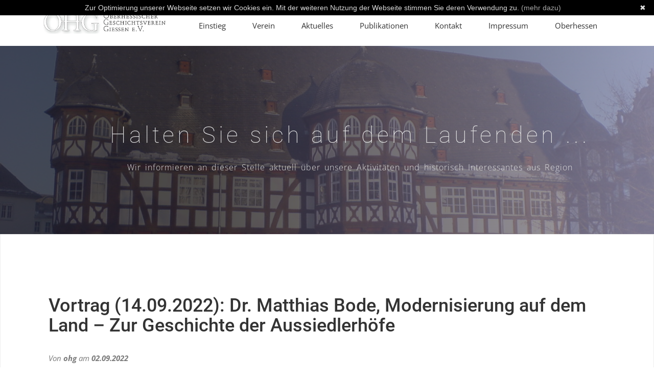

--- FILE ---
content_type: text/html
request_url: https://ohg-giessen.de/aktuelles/vortrag_bode_aussiedlerhoefe_20220914/
body_size: 2343
content:
<!DOCTYPE html>
<html>
  <head>
    <meta charset="utf-8" />
<meta http-equiv="X-UA-Compatible" content="IE=edge" />
<meta name="description" content="" />
<meta name="viewport" content="width=device-width, initial-scale=1" />

<meta name="generator" content="Hugo 0.68.3" />



<title>Vortrag (14.09.2022): Dr. Matthias Bode, Modernisierung auf dem Land – Zur Geschichte der Aussiedlerhöfe</title>


<link rel="stylesheet" href="/css/owl.carousel.css" />
<link rel="stylesheet" href="/css/bootstrap.min.css" />
<link rel="stylesheet" href="/css/font-awesome.min.css" />
<link rel="stylesheet" href="/css/ohg.css" />
<link rel="stylesheet" href="/css/style.css" />
<link rel="stylesheet" href="/css/ionicons.min.css" />
<link rel="stylesheet" href="/css/animate.css" />

<link rel="stylesheet" href="/css/syntax.css" />

<link rel="shortcut icon" href="/favicon.ico" type="image/x-icon" />




<script src="/js/vendor/jquery-1.10.2.min.js"></script>
<script src="/js/bootstrap.min.js"></script>
<script src="/js/owl.carousel.min.js"></script>
<script src="/js/plugins.js"></script>
<script src="/js/min/waypoints.min.js"></script>
<script src="/js/jquery.counterup.js"></script>

<script src="/js/main.js"></script>


<link rel="alternate" type="application/rss+xml"  title="Neuigkeiten vom OHG" href="/aktuelles/index.xml" />

<script type="text/javascript" id="cookiebanner"
        src="/js/cookiebanner.min.js"
        data-height="30px"
        data-position="top"
        data-linkmsg="(mehr dazu)"
        data-moreinfo="//impressum#cookies"
        data-mask-background="#553300"
        data-message="Zur Optimierung unserer Webseite setzen wir Cookies ein. Mit der weiteren Nutzung der Webseite stimmen Sie deren Verwendung zu."></script>



  </head>
  <body>

    
<header>
<div class="container">
  <div class="row">
    <div class="col-md-12">
      
      <nav class="navbar navbar-default">
        <div class="container-fluid">
          
          <div class="navbar-header">
            <button type="button" class="navbar-toggle collapsed" data-toggle="collapse" data-target="#bs-example-navbar-collapse-1">
            <span class="sr-only">Toggle navigation</span>
            <span class="icon-bar"></span>
            <span class="icon-bar"></span>
            <span class="icon-bar"></span>
            </button>
            <a class="navbar-brand" href="/">
              <img src="/img/logo.png" alt="Vortrag (26.02.2020): Dr. habil. Jeanette van Laak, Von der Institution zum Provisorium? Hessen und die DDR-Zuwanderer in den 1980er Jahren Logo">
            </a>
          </div>
            
            <div class="collapse navbar-collapse" id="bs-example-navbar-collapse-1">
              <ul class="nav navbar-nav navbar-right">
                <li><a href="/">Einstieg</a></li>
              
                <li><a href="/verein/">Verein</a></li>
              
                <li><a href="/aktuelles/">Aktuelles</a></li>
              
                <li><a href="/mohg/">Publikationen</a></li>
              
                <li><a href="/kontakt/">Kontakt</a></li>
              
                <li><a href="/impressum/">Impressum</a></li>
              
                <li><a href="/oberhessen/">Oberhessen</a></li>
              
              </ul>
            </div>
          </div>
        </nav>
      </div>
    </div>
  </div>
</header>


    
<section id="global-header">
  <div class="container">
    <div class="row">
      <div class="col-md-12">
        <div class="block">
          <h1>Halten Sie sich auf dem Laufenden ...</h1>
          <p>Wir informieren an dieser Stelle aktuell über unsere Aktivitäten und historisch Interessantes aus Region</p>
        </div>
      </div>
    </div>
  </div>
</section>
        
    <div class="post">
      
      <section id="intro" style="border: 1px dotted #ddd;">
	<div class="container" style="padding-left:55px;padding-right:55px">
	  <div class="row">
	    <div>
	      <div class="block">
	        <h1>Vortrag (14.09.2022): Dr. Matthias Bode, Modernisierung auf dem Land – Zur Geschichte der Aussiedlerhöfe</h1>
	        <div class="post-info-wrapper">
	          <p class="italic">Von <span class="bold">ohg</span> am <span class="bold">02.09.2022</span></p>
	        </div>
	        <hr />
	        <p><p>Der OHG lädt herzlich ein zu einem</p>
<p>Vortrag am <strong>Mittwoch, 14. September 2022 um 19 Uhr</strong><br />
im Netanya-Saal im Alten Schloss am Brandplatz.</p>
<p>Dr. Matthias Bode, Geschichtslehrer in Marburg, referiert zum Thema Aussiedlerhöfe. Es gibt sie in vielen Teilen Hessens, inmitten der Feldflur, doch kaum jemand fragt, wo sie herkommen. Längst sind sie ein prägendes Element unserer Kulturlandschaft geworden, deren Entstehung tief in der Geschichte des 20. Jahrhunderts verwurzelt ist. Der Vortrag ist der Versuch einer historischen Standortbestimmung, bei der das Phänomen „Aussiedlerhöfe“ in seiner Struktur umrissen und in die gesellschaftlichen und politischen Entwicklungen des 20. Jahrhunderts eingeordnet werden soll. Stichpunkte sind: Motorisierung, Industrialisierung, Revolution, die Rolle der Frauen, Nationalsozialismus, der Marshallplan, die deutsche Teilung und der europäische Binnenmarkt.</p>
<p>Dr. Bode stammt aus Nordhessen, er hat gearbeitet in Alsfeld, Gladenbach und Korbach, bevor er nach Marburg kam.  In seiner 2015 abgeschlossenen Dissertation befasst er sich mit der politischen Bedeutung des schönen Wetters im Sommer 1914.</p>
<p>Eine vorherige Anmeldung ist nicht mehr nötig, das Tragen eines Mund-Nasen-Schutzes, zumindest auf dem Weg zum Sitzplatz, wird weiterhin empfohlen.</p>
<p>Der nächste Vortrag findet statt am 30.11.2022. Prof. Dr. Ewald Grothe aus Wuppertal referiert zu: <strong>Ein erster Schritt in die Moderne. Die hessen-darmstädtische Verfassung von 1820.</strong></p>
<p>Auch Nicht-Mitglieder sind herzlich eingeladen. Der Eintritt ist frei,
Spenden sind willkommen.</p>
</p>
	      </div>
	    </div>
	  </div>
	</div>
      </section>
    </div>
    <p class="center-text" style="padding: 30px;">
      <a href="/aktuelles/">Zurück zu Aktuelles</a>
    </p>

    

<section id="call-to-action">
  <div class="container">
    <div class="row">
      <div class="col-md-12">
        <div class="block">
          <h2>„Und in allen Gegensätzen steht ...</h2>
          <p>... – unerschütterlich, ohne Fahne, ohne Leierkasten, ohne Sentimentalität und ohne gezücktes Schwert – die stille Liebe zu unserer Heimat.“ (Kurt Tucholsky)</p>
          
        </div>
      </div>
    </div>
  </div>
</section>

    
    
<footer>
  <div class="container">
    <div class="row">
      <div class="col-md-12">
        <div class="footer-menu">
          <ul>
            
            <li><a href="/verein">Über uns</a></li>
            
            <li><a href="/kontakt">Sprechen Sie uns an</a></li>
            
            <li><a href="/aktuelles">Aktuelles</a></li>
            
            <li><a href="/impressum">Impressum/Datenschutz</a></li>
            
          </ul>
        </div>
        <p></p>
      </div>
    </div>
  </div>
</footer>

  </body>
</html>


--- FILE ---
content_type: text/css
request_url: https://ohg-giessen.de/css/ohg.css
body_size: 3522
content:
/*
 * This is the main css file that originally ships with the airspace theme.
 * In airspace, it is called style.css
 * However, style.css now holds additional styles for this jekyll port. (Not written by ThemeFisher)
 * The original style.css is now called ohg.css
 * 
 */

/* disabled 06.11.2022
@import url(http://fonts.googleapis.com/css?family=Open+Sans:400,300,600);
@import url(http://fonts.googleapis.com/css?family=Roboto:400,100,300,500,700);
@import url(http://fonts.googleapis.com/css?family=Volkhov:400,italic);
*/

/* --- OPEN SANS LATIN KOMPLETT ---*/
/* open-sans-300 - latin */
@font-face {
  font-family: 'Open Sans';
  font-style: normal;
  font-weight: 300;
  src: local(''),
       url('/fonts/open-sans-v34-latin-300.woff2') format('woff2'), /* Chrome 26+, Opera 23+, Firefox 39+ */
       url('/fonts/open-sans-v34-latin-300.woff') format('woff'); /* Chrome 6+, Firefox 3.6+, IE 9+, Safari 5.1+ */
}
/* open-sans-regular - latin */
@font-face {
  font-family: 'Open Sans';
  font-style: normal;
  font-weight: 400;
  src: local(''),
       url('/fonts/open-sans-v34-latin-regular.woff2') format('woff2'), /* Chrome 26+, Opera 23+, Firefox 39+ */
       url('/fonts/open-sans-v34-latin-regular.woff') format('woff'); /* Chrome 6+, Firefox 3.6+, IE 9+, Safari 5.1+ */
}
/* open-sans-500 - latin */
@font-face {
  font-family: 'Open Sans';
  font-style: normal;
  font-weight: 500;
  src: local(''),
       url('/fonts/open-sans-v34-latin-500.woff2') format('woff2'), /* Chrome 26+, Opera 23+, Firefox 39+ */
       url('/fonts/open-sans-v34-latin-500.woff') format('woff'); /* Chrome 6+, Firefox 3.6+, IE 9+, Safari 5.1+ */
}
/* open-sans-600 - latin */
@font-face {
  font-family: 'Open Sans';
  font-style: normal;
  font-weight: 600;
  src: local(''),
       url('/fonts/open-sans-v34-latin-600.woff2') format('woff2'), /* Chrome 26+, Opera 23+, Firefox 39+ */
       url('/fonts/open-sans-v34-latin-600.woff') format('woff'); /* Chrome 6+, Firefox 3.6+, IE 9+, Safari 5.1+ */
}
/* open-sans-700 - latin */
@font-face {
  font-family: 'Open Sans';
  font-style: normal;
  font-weight: 700;
  src: local(''),
       url('/fonts/open-sans-v34-latin-700.woff2') format('woff2'), /* Chrome 26+, Opera 23+, Firefox 39+ */
       url('/fonts/open-sans-v34-latin-700.woff') format('woff'); /* Chrome 6+, Firefox 3.6+, IE 9+, Safari 5.1+ */
}
/* open-sans-800 - latin */
@font-face {
  font-family: 'Open Sans';
  font-style: normal;
  font-weight: 800;
  src: local(''),
       url('/fonts/open-sans-v34-latin-800.woff2') format('woff2'), /* Chrome 26+, Opera 23+, Firefox 39+ */
       url('/fonts/open-sans-v34-latin-800.woff') format('woff'); /* Chrome 6+, Firefox 3.6+, IE 9+, Safari 5.1+ */
}
/* open-sans-300italic - latin */
@font-face {
  font-family: 'Open Sans';
  font-style: italic;
  font-weight: 300;
  src: local(''),
       url('/fonts/open-sans-v34-latin-300italic.woff2') format('woff2'), /* Chrome 26+, Opera 23+, Firefox 39+ */
       url('/fonts/open-sans-v34-latin-300italic.woff') format('woff'); /* Chrome 6+, Firefox 3.6+, IE 9+, Safari 5.1+ */
}
/* open-sans-italic - latin */
@font-face {
  font-family: 'Open Sans';
  font-style: italic;
  font-weight: 400;
  src: local(''),
       url('/fonts/open-sans-v34-latin-italic.woff2') format('woff2'), /* Chrome 26+, Opera 23+, Firefox 39+ */
       url('/fonts/open-sans-v34-latin-italic.woff') format('woff'); /* Chrome 6+, Firefox 3.6+, IE 9+, Safari 5.1+ */
}
/* open-sans-500italic - latin */
@font-face {
  font-family: 'Open Sans';
  font-style: italic;
  font-weight: 500;
  src: local(''),
       url('/fonts/open-sans-v34-latin-500italic.woff2') format('woff2'), /* Chrome 26+, Opera 23+, Firefox 39+ */
       url('/fonts/open-sans-v34-latin-500italic.woff') format('woff'); /* Chrome 6+, Firefox 3.6+, IE 9+, Safari 5.1+ */
}
/* open-sans-600italic - latin */
@font-face {
  font-family: 'Open Sans';
  font-style: italic;
  font-weight: 600;
  src: local(''),
       url('/fonts/open-sans-v34-latin-600italic.woff2') format('woff2'), /* Chrome 26+, Opera 23+, Firefox 39+ */
       url('/fonts/open-sans-v34-latin-600italic.woff') format('woff'); /* Chrome 6+, Firefox 3.6+, IE 9+, Safari 5.1+ */
}
/* open-sans-700italic - latin */
@font-face {
  font-family: 'Open Sans';
  font-style: italic;
  font-weight: 700;
  src: local(''),
       url('/fonts/open-sans-v34-latin-700italic.woff2') format('woff2'), /* Chrome 26+, Opera 23+, Firefox 39+ */
       url('/fonts/open-sans-v34-latin-700italic.woff') format('woff'); /* Chrome 6+, Firefox 3.6+, IE 9+, Safari 5.1+ */
}
/* open-sans-800italic - latin */
@font-face {
  font-family: 'Open Sans';
  font-style: italic;
  font-weight: 800;
  src: local(''),
       url('/fonts/open-sans-v34-latin-800italic.woff2') format('woff2'), /* Chrome 26+, Opera 23+, Firefox 39+ */
       url('/fonts/open-sans-v34-latin-800italic.woff') format('woff'); /* Chrome 6+, Firefox 3.6+, IE 9+, Safari 5.1+ */
}

/* --- ROBOTO LATIN KOMPLETT ---*/
/* roboto-100 - latin */
@font-face {
  font-family: 'Roboto';
  font-style: normal;
  font-weight: 100;
  src: local(''),
       url('/fonts/roboto-v30-latin-100.woff2') format('woff2'), /* Chrome 26+, Opera 23+, Firefox 39+ */
       url('/fonts/roboto-v30-latin-100.woff') format('woff'); /* Chrome 6+, Firefox 3.6+, IE 9+, Safari 5.1+ */
}
/* roboto-100italic - latin */
@font-face {
  font-family: 'Roboto';
  font-style: italic;
  font-weight: 100;
  src: local(''),
       url('/fonts/roboto-v30-latin-100italic.woff2') format('woff2'), /* Chrome 26+, Opera 23+, Firefox 39+ */
       url('/fonts/roboto-v30-latin-100italic.woff') format('woff'); /* Chrome 6+, Firefox 3.6+, IE 9+, Safari 5.1+ */
}
/* roboto-300 - latin */
@font-face {
  font-family: 'Roboto';
  font-style: normal;
  font-weight: 300;
  src: local(''),
       url('/fonts/roboto-v30-latin-300.woff2') format('woff2'), /* Chrome 26+, Opera 23+, Firefox 39+ */
       url('/fonts/roboto-v30-latin-300.woff') format('woff'); /* Chrome 6+, Firefox 3.6+, IE 9+, Safari 5.1+ */
}
/* roboto-300italic - latin */
@font-face {
  font-family: 'Roboto';
  font-style: italic;
  font-weight: 300;
  src: local(''),
       url('/fonts/roboto-v30-latin-300italic.woff2') format('woff2'), /* Chrome 26+, Opera 23+, Firefox 39+ */
       url('/fonts/roboto-v30-latin-300italic.woff') format('woff'); /* Chrome 6+, Firefox 3.6+, IE 9+, Safari 5.1+ */
}
/* roboto-regular - latin */
@font-face {
  font-family: 'Roboto';
  font-style: normal;
  font-weight: 400;
  src: local(''),
       url('/fonts/roboto-v30-latin-regular.woff2') format('woff2'), /* Chrome 26+, Opera 23+, Firefox 39+ */
       url('/fonts/roboto-v30-latin-regular.woff') format('woff'); /* Chrome 6+, Firefox 3.6+, IE 9+, Safari 5.1+ */
}
/* roboto-italic - latin */
@font-face {
  font-family: 'Roboto';
  font-style: italic;
  font-weight: 400;
  src: local(''),
       url('/fonts/roboto-v30-latin-italic.woff2') format('woff2'), /* Chrome 26+, Opera 23+, Firefox 39+ */
       url('/fonts/roboto-v30-latin-italic.woff') format('woff'); /* Chrome 6+, Firefox 3.6+, IE 9+, Safari 5.1+ */
}
/* roboto-500 - latin */
@font-face {
  font-family: 'Roboto';
  font-style: normal;
  font-weight: 500;
  src: local(''),
       url('/fonts/roboto-v30-latin-500.woff2') format('woff2'), /* Chrome 26+, Opera 23+, Firefox 39+ */
       url('/fonts/roboto-v30-latin-500.woff') format('woff'); /* Chrome 6+, Firefox 3.6+, IE 9+, Safari 5.1+ */
}
/* roboto-500italic - latin */
@font-face {
  font-family: 'Roboto';
  font-style: italic;
  font-weight: 500;
  src: local(''),
       url('/fonts/roboto-v30-latin-500italic.woff2') format('woff2'), /* Chrome 26+, Opera 23+, Firefox 39+ */
       url('/fonts/roboto-v30-latin-500italic.woff') format('woff'); /* Chrome 6+, Firefox 3.6+, IE 9+, Safari 5.1+ */
}
/* roboto-700 - latin */
@font-face {
  font-family: 'Roboto';
  font-style: normal;
  font-weight: 700;
  src: local(''),
       url('/fonts/roboto-v30-latin-700.woff2') format('woff2'), /* Chrome 26+, Opera 23+, Firefox 39+ */
       url('/fonts/roboto-v30-latin-700.woff') format('woff'); /* Chrome 6+, Firefox 3.6+, IE 9+, Safari 5.1+ */
}
/* roboto-700italic - latin */
@font-face {
  font-family: 'Roboto';
  font-style: italic;
  font-weight: 700;
  src: local(''),
       url('/fonts/roboto-v30-latin-700italic.woff2') format('woff2'), /* Chrome 26+, Opera 23+, Firefox 39+ */
       url('/fonts/roboto-v30-latin-700italic.woff') format('woff'); /* Chrome 6+, Firefox 3.6+, IE 9+, Safari 5.1+ */
}
/* roboto-900 - latin */
@font-face {
  font-family: 'Roboto';
  font-style: normal;
  font-weight: 900;
  src: local(''),
       url('/fonts/roboto-v30-latin-900.woff2') format('woff2'), /* Chrome 26+, Opera 23+, Firefox 39+ */
       url('/fonts/roboto-v30-latin-900.woff') format('woff'); /* Chrome 6+, Firefox 3.6+, IE 9+, Safari 5.1+ */
}
/* roboto-900italic - latin */
@font-face {
  font-family: 'Roboto';
  font-style: italic;
  font-weight: 900;
  src: local(''),
       url('/fonts/roboto-v30-latin-900italic.woff2') format('woff2'), /* Chrome 26+, Opera 23+, Firefox 39+ */
       url('/fonts/roboto-v30-latin-900italic.woff') format('woff'); /* Chrome 6+, Firefox 3.6+, IE 9+, Safari 5.1+ */
}


/* --- VOLKOV LATIN KOMPLETT ---*/
/* volkhov-regular - latin */
@font-face {
  font-family: 'Volkhov';
  font-style: normal;
  font-weight: 400;
  src: local(''),
       url('/fonts/volkhov-v17-latin-regular.woff2') format('woff2'), /* Chrome 26+, Opera 23+, Firefox 39+ */
       url('/fonts/volkhov-v17-latin-regular.woff') format('woff'); /* Chrome 6+, Firefox 3.6+, IE 9+, Safari 5.1+ */
}
/* volkhov-italic - latin */
@font-face {
  font-family: 'Volkhov';
  font-style: italic;
  font-weight: 400;
  src: local(''),
       url('/fonts/volkhov-v17-latin-italic.woff2') format('woff2'), /* Chrome 26+, Opera 23+, Firefox 39+ */
       url('/fonts/volkhov-v17-latin-italic.woff') format('woff'); /* Chrome 6+, Firefox 3.6+, IE 9+, Safari 5.1+ */
}
/* volkhov-700 - latin */
@font-face {
  font-family: 'Volkhov';
  font-style: normal;
  font-weight: 700;
  src: local(''),
       url('/fonts/volkhov-v17-latin-700.woff2') format('woff2'), /* Chrome 26+, Opera 23+, Firefox 39+ */
       url('/fonts/volkhov-v17-latin-700.woff') format('woff'); /* Chrome 6+, Firefox 3.6+, IE 9+, Safari 5.1+ */
}
/* volkhov-700italic - latin */
@font-face {
  font-family: 'Volkhov';
  font-style: italic;
  font-weight: 700;
  src: local(''),
       url('/fonts/volkhov-v17-latin-700italic.woff2') format('woff2'), /* Chrome 26+, Opera 23+, Firefox 39+ */
       url('/fonts/volkhov-v17-latin-700italic.woff') format('woff'); /* Chrome 6+, Firefox 3.6+, IE 9+, Safari 5.1+ */
}











/* var text-decoration */
/*--
	Common Css
--*/
body {
  font-family: 'Open Sans', sans-serif;
  -webkit-font-smoothing: antialiased;
}
h1,
h2,
h3,
h4,
h5,
h6 {
  font-family: 'Roboto', sans-serif;
}
h2 {
  font-size: 30px;
  font-weight: 400;
}
h3 {
  font-size: 28px;
  font-weight: 300;
}
p {
  font-size: 15px;
  line-height: 28px;
}
ul {
  padding: 0;
  margin: 0;
  list-style: none;
}
a,
a:active,
a:focus,
a:active {
  text-decoration: none !important;
}
.section-title {
  margin-bottom: 70px;
}
.section-title h2 {
  text-transform: uppercase;
  font-size: 28px;
  font-weight: 600;
}
.section-title p {
  font-family: 'Volkhov', serif;
  font-style: italic;
  color: #666;
}
/*--
	Header Start
--*/
header {
  background: #fff;
  padding: 20px 0;
}
header .navbar {
  margin-bottom: 0px;
  border: 0px;
}
header .navbar-brand {
  padding-top: 5px;
}
header .navbar-default {
  background: none;
  border: 0px;
}
header .navbar-default .navbar-nav {
  padding-top: 10px;
}
header .navbar-default .navbar-nav li a {
  color: #333333;
  padding: 10px 26px;
  font-size: 15px;
}
font header .navbar-default .navbar-nav li a:hover {
  color: #000;
}
/*---------------------------------------------
					Index Start
-----------------------------------------------*/
/*--
	Slider Start
--*/
#slider {
  background: url("../img/slider-bg.jpg") no-repeat;
  background-size: cover;
  background-attachment: fixed;
  background-position: 10% 0%;
  padding: 200px 0 280px 0;
  position: relative;
}
#slider:before {
  content: "";
  position: absolute;
  left: 0;
  top: 0;
  bottom: 0;
  right: 0;
  width: 100%;
  height: 100%;
  background: linear-gradient(to left, #8b86a3, #322e40);
  opacity: 0.8;
}
#slider .block {
  color: #E3E3E4;
}
#slider .block h1 {
  font-family: 'Roboto', sans-serif;
  font-weight: 100;
  font-size: 45px;
  line-height: 60px;
  letter-spacing: 10px;
  padding-bottom: 45px;
}
#slider .block p {
  font-size: 23px;
  line-height: 40px;
  font-family: 'Roboto', sans-serif;
  font-weight: 300;
  letter-spacing: 3px;
}
/*--
	wrapper Start
--*/
#intro {
  padding: 100px 0;
}
#intro .block h2 {
  padding-top: 35px;
  line-height: 27px;
  margin: 0;
}
#intro .block p {
  color: #7B7B7B;
  padding-top: 20px;
}
#intro .block img {
    padding-left: 40px;
    width: 100%;
}
#intro .block figure img {
    padding-left: 40px;
    width: 90%;
    // width: 100%;
}
#intro .block figcaption h4 {
    font-size: 14px;
}
#intro .section-title {
  margin-bottom: 0px;
}
#intro .section-title p {
  padding-top: 20px;
}
#intro .btn-view-works {
  background: #655E7A;
  color: #fff;
  padding: 10px 20px;
}


/*--
	arbeitsgruppen Start
--*/
#arbeitsgruppen {
  text-align: center;
  padding: 90px 0;
}
#arbeitsgruppen .arbeitsgruppen-item {
  padding-bottom: 30px;
}
#arbeitsgruppen .arbeitsgruppen-item i {
  font-size: 60px;
  color: #4A4656;
}
#arbeitsgruppen .arbeitsgruppen-item h4 {
  padding-top: 20px;
  margin: 0;
  color: #666;
}
#arbeitsgruppen .arbeitsgruppen-item p {
  color: #888;
  padding-top: 10px;
  margin: 0;
  font-size: 14px;
  line-height: 1.8;
}
/*--
	impressum Start
--*/
#impressum {
  text-align: left;
  padding: 90px 0;
}
#impressum .impressum-item {
  padding-bottom: 30px;
}
#impressum .impressum-item i {
  font-size: 60px;
  color: #4A4656;
}
#impressum .impressum-item h4 {
  padding-top: 20px;
  margin: 0;
  color: #666;
}
#impressum .impressum-item p {
  color: #888;
  padding-top: 10px;
  margin: 0;
  font-size: 14px;
  line-height: 1.8;
}
#impressum .impressum-item ul {
    color: #888;
    padding-top: 10px;
    padding-left: 15px;
    margin: 0;
    list-style: square;
    list-style-position: inside;
}

/*--
	call-to-action Start
--*/
#call-to-action {
  background: url("../img/call-to-action-bg.jpg") no-repeat;
  background-size: cover;
  background-attachment: fixed;
  padding: 70px 0px;
  position: relative;
  text-align: center;
  color: #fff;
}
#call-to-action:before {
  content: "";
  position: absolute;
  left: 0;
  right: 0;
  top: 0;
  bottom: 0;
  width: 100%;
  height: 100%;
  background: #1d192c;
  opacity: 0.8;
}
#call-to-action h2 {
  padding-bottom: 20px;
  line-height: 33px;
  margin: 0;
  font-size: 30px;
}
#call-to-action p {
  font-size: 14px;
  line-height: 1.6;
}
#call-to-action .btn-call-to-action {
  padding: 15px 35px;
  border: none;
  background-color: #fff;
  font-size: 15px;
  color: #333333;
  margin-top: 30px;
}
/*--
	Publikationen Start
--*/
#publikationen {
  background: url("../img/publikationen-bg.jpg");
  background-position: 50% 94px;
  width: 100%;
  display: block;
  position: relative;
  overflow: visible;
  background-attachment: fixed;
  background-repeat: no-repeat;
  background-position: center center;
  background-color: #fff;
  -webkit-background-size: cover;
  -moz-background-size: cover;
  -o-background-size: cover;
  background-size: cover;
  -webkit-box-sizing: border-box;
  -moz-box-sizing: border-box;
  box-sizing: border-box;
  -webkit-backface-visibility: hidden;
  backface-visibility: hidden;
  padding: 100px 0;
}
#publikationen h2 {
  font-size: 28px;
  font-weight: 600;
  margin-bottom: 30px;
}
#publikationen p {
  color: #8d8f92;
  margin-bottom: 20px;
}
#publikationen .btn-view-works {
  background: #655E7A;
  color: #fff;
  padding: 10px 20px;
}
/*--
	content Start
--*/
#testimonial {
  padding: 100px 0;
}
#testimonial .block h2 {
  line-height: 27px;
  color: #5C5C5C;
  padding-top: 110px;
}
#testimonial .block p {
  padding-top: 50px;
  color: #7B7B7B;
}
#testimonial .counter-box li {
  width: 50%;
  float: left;
  text-align: center;
  margin: 30px 0 30px;
}
#testimonial .counter-box li i {
  font-size: 35px;
}
#testimonial .counter-box li h4 {
  font-size: 30px;
  font-weight: bold;
}
#testimonial .counter-box li span {
  color: #555;
}
#testimonial .testimonial-carousel {
  text-align: center;
  width: 75%;
  border: 1px solid #DEDEDE;
  padding: 24px;
  margin: 0 auto;
}
#testimonial .testimonial-carousel img {
  padding-bottom: 38px;
}
#testimonial .testimonial-carousel p {
  line-height: 28px;
  font-weight: 300;
  padding-bottom: 20px;
}
#testimonial .testimonial-carousel .user img {
  padding-bottom: 0px;
  border-radius: 500px;
}
#testimonial .testimonial-carousel .user p {
  padding-bottom: 0;
  font-size: 12px;
  line-height: 20px;
  color: #353241;
}
#testimonial .testimonial-carousel .user p span {
  display: block;
  color: #353241;
  font-weight: 600;
}
#testimonial .testimonial-carousel .owl-carousel .owl-pagination div {
  border: 1px solid #1D1D1D;
  border-radius: 500px;
  display: inline-block;
  height: 10px;
  margin-right: 15px;
  width: 10px;
}
#testimonial .testimonial-carousel .owl-carousel .owl-pagination div.active {
  background: #5C5C5C;
  font-size: 30px;
  display: inline-block;
  border: 0px;
}
/*--
	features Start
--*/
#clients-logo-section {
  padding-top: 30px;
  padding-bottom: 75px;
}
#clients-logo-section .clients-logo-img {
  padding: 0px 50px;
}
/*---------------------------------------------
					Work Start
-----------------------------------------------*/
/*--
	Slider-work Start
--*/
#global-header {
  background: url("../img/slider-bg.jpg") no-repeat;
  background-size: cover;
  padding-top: 150px;
  padding-bottom: 107px;
  position: relative;
  background-attachment: fixed;
}
#global-header:before {
  content: "";
  position: absolute;
  left: 0;
  top: 0;
  bottom: 0;
  right: 0;
  width: 100%;
  height: 100%;
  background: linear-gradient(to left, #928dab, #1f1c2c 70%);
  opacity: 0.8;
}
#global-header .block {
  color: #E3E3E4;
  margin: 0 auto;
  padding-left: 90px;
  text-align: center;
}
#global-header .block h1 {
  font-weight: 100;
  font-size: 45px;
  letter-spacing: 6px;
  padding-bottom: 15px;
  margin-top: 0;
  // text-transform: capitalize;
}
#global-header .block p {
  font-size: 16px;
  font-weight: 300;
  letter-spacing: 1px;
  word-spacing: 3px;
}


/*--
	aktivitaeten Start (airspace: portfolio-work)
--*/
#aktivitaeten {
  overflow: hidden;
  padding: 80px 0;
}
#aktivitaeten .block .aktivitaeten-menu {
  padding-bottom: 30px;
  text-align: center;
}
#aktivitaeten .block .aktivitaeten-menu ul {
  border: 1px solid #999999;
  display: inline-block;
  margin-bottom: 40px;
}
#aktivitaeten .block .aktivitaeten-menu ul li {
  display: inline-block;
  padding: 0px 25px;
  cursor: pointer;
  font-size: 15px;
  line-height: 40px;
  font-weight: 600;
  color: #333333;
  text-transform: capitalize;
  position: relative;
}
#aktivitaeten .block .aktivitaeten-menu ul .active {
  color: #655E7A;
  position: relative;
}
#aktivitaeten .block .aktivitaeten-menu ul .active:before {
  content: "\f0d7";
  position: absolute;
  font-family: 'FontAwesome';
  bottom: -18px;
  font-size: 30px;
  width: 20px;
  left: 0px;
  right: 0px;
  top: 23px;
  margin: 0 auto;
  color: #fff;
  text-shadow: 0 1px 0px rgba(0, 0, 0, 0.9);
  -webkit-transition: all 0.4s ease-in-out;
  -moz-transition: all 0.4s ease-in-out;
  -o-transition: all 0.4s ease-in-out;
  -ms-transition: all 0.4s ease-in-out;
  transition: all 0.4s ease-in-out;
}
#aktivitaeten .block .aktivitaeten-menu ul li:hover:before {
  content: "\f0d7";
  position: absolute;
  font-family: 'FontAwesome';
  bottom: -18px;
  font-size: 30px;
  width: 20px;
  left: 0px;
  right: 0px;
  top: 24px;
  margin: 0 auto;
  color: #fff;
  text-shadow: 0 1px 0px rgba(0, 0, 0, 0.9);
  -webkit-transition: all 0.4s ease-in-out;
  -moz-transition: all 0.4s ease-in-out;
  -o-transition: all 0.4s ease-in-out;
  -ms-transition: all 0.4s ease-in-out;
  transition: all 0.4s ease-in-out;
}
#aktivitaeten .block .aktivitaeten-content ul li {
  float: left;
  width: 32.22%;
  overflow: hidden;
  margin: 6px;
  position: relative;
}
#aktivitaeten .block .aktivitaeten-content ul li:hover .overly {
  opacity: 1;
}
#aktivitaeten .block .aktivitaeten-content ul li:hover .position-center {
  position: absolute;
  top: 50%;
  -webkit-transform: translate(0%, -50%);
  -moz-transform: translate(0%, -50%);
  -ms-transform: translate(0%, -50%);
  transform: translate(0%, -50%);
}
#aktivitaeten .block .aktivitaeten-content ul li a {
  display: block;
  color: #fff;
}
#aktivitaeten .block .aktivitaeten-content ul li a h2 {
  font-size: 22px;
  text-transform: uppercase;
  letter-spacing: 1px;
}
#aktivitaeten .block .aktivitaeten-content ul li a p {
  font-size: 15px;
}
#aktivitaeten .block .aktivitaeten-content ul li a span {
  font-style: italic;
  font-size: 13px;
  color: #655E7A;
}
#aktivitaeten .block .aktivitaeten-content ul img {
  width: 100%;
  height: auto;
}
#aktivitaeten .block .aktivitaeten-content .overly {
  position: absolute;
  top: 0;
  bottom: 0;
  right: 0;
  left: 0;
  background: rgba(0, 0, 0, 0.9);
  opacity: 0;
  -webkit-transition: .3s all;
  -o-transition: .3s all;
  transition: .3s all;
  text-align: center;
}
#aktivitaeten .block .aktivitaeten-content .position-center {
  position: absolute;
  top: 50%;
  left: 10%;
  -webkit-transform: translate(0%, 50%);
  -moz-transform: translate(0%, 50%);
  -ms-transform: translate(0%, 50%);
  transform: translate(0%, 50%);
  -webkit-transition: .5s all;
  -o-transition: .5s all;
  transition: .5s all;
}
#aktivitaeten .block .mix {
  display: none;
}

/*--
	oberhessen Start
--*/
#oberhessen {
  overflow: hidden;
  padding: 80px 0;
}

/*--
	verein Start
--*/
#verein {
  overflow: hidden;
  padding: 80px 0;
}

/*--
	wrapper-work Start
--*/
#wrapper-work {
  overflow: hidden;
  padding-top: 100px;
}
#wrapper-work ul li {
  width: 50%;
  float: left;
  position: relative;
}
#wrapper-work ul li img {
  width: 100%;
  height: 100%;
}
#wrapper-work ul li .items-text {
  position: absolute;
  top: 0;
  bottom: 0;
  left: 0;
  right: 0;
  width: 100%;
  height: 100%;
  color: #fff;
  background: rgba(0, 0, 0, 0.6);
  padding-left: 44px;
  padding-top: 140px;
}
#wrapper-work ul li .items-text h2 {
  padding-bottom: 28px;
  padding-top: 75px;
  position: relative;
}
#wrapper-work ul li .items-text h2:before {
  content: "";
  position: absolute;
  left: 0;
  bottom: 0;
  width: 75px;
  height: 3px;
  background: #fff;
}
#wrapper-work ul li .items-text p {
  padding-top: 30px;
  font-size: 16px;
  line-height: 27px;
  font-weight: 300;
  padding-right: 80px;
}
/*--
	features-work Start
--*/
#features-work {
  padding-top: 50px;
  padding-bottom: 75px;
}
#features-work .block ul li {
  width: 19%;
  text-align: center;
  display: inline-block;
  padding: 40px 0px;
}
/*---------------------------------------------
					Work Close
-----------------------------------------------*/
/*=============================================*/
/*---------------------------------------------
					 Kontakt Start
-----------------------------------------------*/
/*--
	slider-kontakt Start
--*/
#slider-kontakt {
  background: url("../img/slider-bg.jpg") no-repeat;
  background-size: cover;
  padding-top: 150px;
  padding-bottom: 107px;
  position: relative;
}
#slider-kontakt:before {
  content: "";
  position: absolute;
  left: 0;
  top: 0;
  bottom: 0;
  right: 0;
  width: 100%;
  height: 100%;
  background: linear-gradient(to left, #928dab, #1f1c2c 70%);
  opacity: 0.8;
}
#slider-kontakt .block {
  color: #E3E3E4;
  margin: 0 auto;
  padding-left: 90px;
}
#slider-kontakt .block h1 {
  font-family: 'Roboto', sans-serif;
  font-weight: 100;
  font-size: 45px;
  line-height: 60px;
  letter-spacing: 6px;
  padding-bottom: 15px;
}
#slider-kontakt .block p {
  font-size: 23px;
  line-height: 40px;
  font-family: 'Roboto', sans-serif;
  font-weight: 300;
  letter-spacing: 1px;
  word-spacing: 3px;
}
/*--
	kontakt-form Start
--*/
#kontakt-form {
  padding-top: 70px;
  padding-bottom: 35px;
}
#kontakt-form form .spy {
  display: none;
}
#kontakt-form form .block .form-group {
  padding-bottom: 15px;
  margin: 0px;
}
#kontakt-form form .block .form-group .form-control {
  background: #F6F8FA;
  height: 60px;
  border: 1px solid #EEF2F6;
  box-shadow: none;
  width: 100%;
}
#kontakt-form form .block .form-group-2 {
  padding-bottom: 15px;
  margin: 0px;
}
#kontakt-form form .block .form-group-2 textarea {
  background: #F6F8FA;
  height: 210px;
  border: 1px solid #EEF2F6;
  box-shadow: none;
  width: 100%;
}
#kontakt-form .block button {
  width: 100%;
  height: 60px;
  background: #47424C;
  border: none;
  color: #fff;
  font-family: 'Open Sans', sans-serif;
  font-size: 18px;
}
/*--
	wrapper-kontakt Start
--*/
.address-block li {
  margin-bottom: 20px;
}
.address-block li i {
  margin-right: 15px;
  font-size: 20px;
  width: 20px;
}
.social-icons {
  margin-top: 40px;
}
.social-icons li {
  display: inline-block;
  margin: 0 6px;
}
.social-icons a {
  display: inline-block;
}
.social-icons i {
  color: #2C2C2C;
  margin-right: 25px;
  font-size: 25px;
}
.osm-map {
  position: relative;
}
.osm-map #map {
  width: 100%;
  height: 300px;
  background-color: #ff432e;
}
#kontakt-box {
  padding-top: 35px;
  padding-bottom: 58px;
}
#kontakt-box .block img {
  width: 100%;
}
#kontakt-box .block h2 {
  font-family: 'Open Sans', sans-serif;
  font-weight: 300;
  color: #000;
  font-size: 28px;
  padding-bottom: 30px;
}
#kontakt-box .block p {
  color: #5C5C5C;
  display: block;
}
/*--
	features-kontakt Start
--*/
#features-kontakt {
  padding-top: 50px;
  padding-bottom: 75px;
}
#features-kontakt .block ul li {
  width: 19%;
  text-align: center;
  display: inline-block;
  padding: 40px 0px;
}
/*---------------------------------------------
					Kontakt Close
-----------------------------------------------*/
/*--------- Heading------------*/
.heading {
  padding-bottom: 60px;
  text-align: center;
}
.heading h2 {
  color: #000;
  font-size: 30px;
  line-height: 40px;
  font-weight: 400;
}
.heading p {
  font-size: 18px;
  line-height: 40px;
  color: #292929;
  font-weight: 300;
}
/*---------------------------*/
/*--
	footer Start
--*/
footer {
  background: #F5F5F5;
  text-align: center;
  padding-top: 48px;
  padding-bottom: 55px;
}
footer p {
  font-size: 13px;
  line-height: 25px;
  color: #919191;
}
footer a {
  color: #595959;
}
footer .footer-menu {
  padding-bottom: 25px;
}
footer .footer-menu ul {
  margin: 0px;
  padding: 0px;
}
footer .footer-menu ul li {
  display: inline-block;
  padding: 0px 20px;
}
footer .footer-menu ul li a {
  display: inline-block;
  color: #494949;
}
footer .footer-menu ul li a:hover {
  color: #000;
}




/* noch einarbeiten */

/*--
	aktuelles Start
--*/
#aktuelles {
  padding: 100px 0;
}

#aktuelles .btn-view-works {
  background: #655E7A;
  color: #fff;
  padding: 10px 20px;
}

/*--
	suche Start
--*/
#suche {
  padding: 100px 0;
}

#suche .btn-view-works {
  background: #655E7A;
  color: #fff;
  padding: 10px 20px;
}


--- FILE ---
content_type: text/css
request_url: https://ohg-giessen.de/css/style.css
body_size: 125
content:
/*
 * This css file includes styles added in the jekyll port of this theme.
 * To find the original style.css that ships with Airspace, read airspace.css
 *
 */

 .italic {
   font-style: italic;
 }

 .bold {
   font-weight: bold;
 }

 .center-text {
   text-align: center;
 }

/* Blog */
.blog-post {
  margin-bottom: 50px;
}

.blog-post img {
  margin-bottom: 15px;
}

.blog-post p {
  margin: 15px 0 20px;
}

.post-title {
  color: #655E7A;
  font-size: 25px;
  font-weight: 600;
  display: block;
  margin-bottom: 10px;
}

 
.post-area {
  padding: 40px;
  width: 100%;
  min-height: 150px;
  background-color: white;
  border-bottom: 1px dotted #ddd;
}

.post-area a:link, .post-area a:visited {
  font-size: 30px;
  color: #333;
}

.post-area a:hover {
  color: #0D0017;
}



--- FILE ---
content_type: text/javascript
request_url: https://ohg-giessen.de/js/main.js
body_size: 116
content:
$(document).ready(function(){


	$("#portfolio-content-active").mixItUp();


	$("#testimonial-slider").owlCarousel({
	    paginationSpeed : 500,      
	    singleItem:true,
	    autoPlay: 3000,
	});




	$("#clients-logo").owlCarousel({
		autoPlay: 3000,
		items : 5,
		itemsDesktop : [1199,5],
		itemsDesktopSmall : [979,5],
	});

	$("#works-logo").owlCarousel({
		autoPlay: 3000,
		items : 5,
		itemsDesktop : [1199,5],
		itemsDesktopSmall : [979,5],
	});


	// google map
		var map;
		function initMap() {
		  map = new google.maps.Map(document.getElementById('map'), {
		    center: {lat: -34.397, lng: 150.644},
		    zoom: 8
		  });
		}


	// Counter

	$('.counter').counterUp({
        delay: 10,
        time: 1000
    });


});




